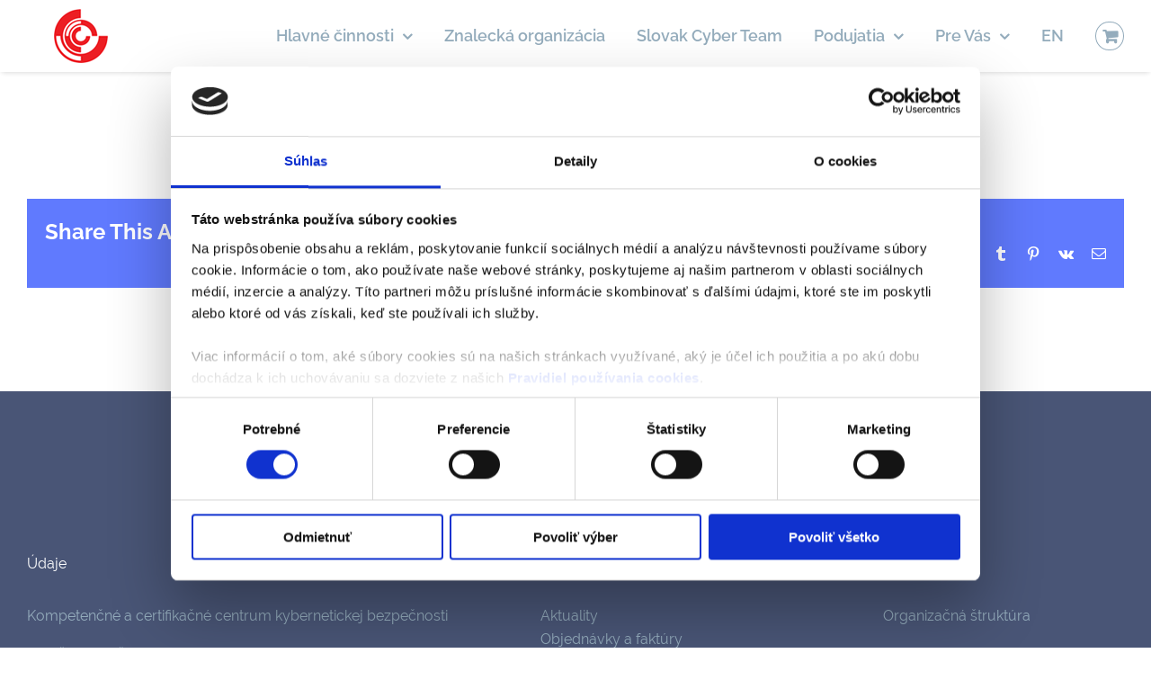

--- FILE ---
content_type: text/css
request_url: https://cybercompetence.sk/wp-content/plugins/document-library-pro/dependencies/barn2/document-library-core/assets/css/dlp-single-post.css?ver=3.0.3
body_size: 933
content:
.document-library-pro-button{align-items:center;display:flex!important;font-size:inherit;justify-content:center;line-height:1.9em;min-height:2em;padding:0 18px!important;word-break:keep-all}.document-library-pro-button:hover{text-decoration:none}.document-library-pro-button:after{display:none}.dlp-download-link,.dlp-preview-button{align-items:center;display:flex!important;justify-content:center}.dlp-button-icon{height:18px;line-height:1!important;min-height:18px;min-width:18px;width:18px}.dlp-button-icon-text{margin-right:10px}.dlp-file-icon{height:48px;width:48px}.dlp-preview-button.preview-disabled{opacity:.5;pointer-events:none}.dlp-preview-button.preview-disabled:hover{background-color:inherit;box-shadow:inherit;color:inherit;font-size:inherit;margin:inherit;padding:inherit}.dlp-preview-modal{display:none}.dlp-preview-modal.is-open{display:block}body.dlp-preview-modal-open{overflow:hidden!important}.dlp-preview-modal-overlay{align-items:center;background:#000;bottom:0;display:flex;justify-content:center;left:0;position:fixed;right:0;top:0;z-index:9999999999}.dlp-preview-modal-container{background-color:transparent;box-sizing:border-box;max-height:100vh;position:relative;z-index:2}.dlp-preview-modal-footer{align-items:center;bottom:0;color:#ccc;display:flex;font-size:13px;justify-content:center;left:0;line-height:20px;min-height:44px;padding:10px;position:fixed;width:100%}.dlp-preview-modal-close{cursor:pointer;display:block;height:24px;position:absolute;right:10px;top:10px;width:24px;z-index:3}.dlp-preview-modal-close .dlp-icon{color:#fff;opacity:.5;transition:opacity .2s}.dlp-preview-modal-close .dlp-icon:hover{opacity:1}.dlp-preview-modal-content{position:relative}.dlp-preview-modal-content .dlp-preview-spinner{left:50%;position:absolute;top:50%;transform:translate(-50%,-50%)}.dlp-preview-modal-content>img{max-height:calc(100vh - 90px)}.dlp-preview-modal-content audio,.dlp-preview-modal-content iframe,.dlp-preview-modal-content video{display:block}.dlp-preview-modal-content video{max-height:calc(100vh - 90px)}.dlp-preview-modal-content iframe{height:70vh;width:65vw}@media only screen and (max-width:500px){.dlp-preview-modal-content iframe{height:80vh;width:80vw}}.pswp.pswp--open{z-index:9999999!important}.dlp-single-wrap{display:flex;flex-direction:row;flex-wrap:wrap}.dlp-single-wrap .dlp-single-left{padding-right:40px;width:calc(65% - 40px)}.dlp-single-wrap .dlp-single-right{border-left:1px solid #eee;padding-left:40px;width:calc(35% - 40px)}@media(max-width:768px){.dlp-single-wrap{flex-direction:column-reverse}.dlp-single-wrap .dlp-single-left{flex:1;padding-right:0;width:100%}.dlp-single-wrap .dlp-single-right{border-left:none;flex:1;padding-left:0;width:100%}}#dlp-document-info-list{margin-bottom:20px;margin-top:20px}.dlp-document-info-title{font-weight:700}.dlp-document-info-buttons{align-items:center;display:flex}.dlp-document-info-buttons .dlp-preview-button{margin-left:10px}.dlp-document-info-categories a,.dlp-document-info-tags a{display:inline!important}.dlp-document-info-image img.wp-post-image{margin:0}body.single.theme-flatsome article.dlp_document .entry-image,body.single.theme-woodmart article.dlp_document .woodmart-post-date{display:none}body.theme-flatsome .document-library-pro-button{line-height:1;margin-bottom:0!important}
